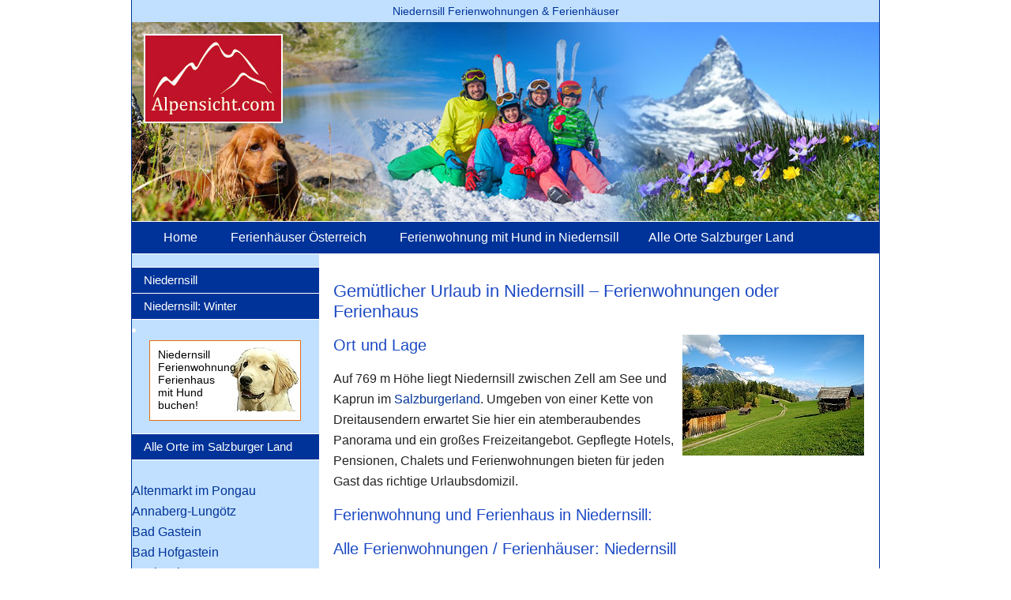

--- FILE ---
content_type: text/html; charset=utf-8
request_url: https://www.alpensicht.com/oesterreich-niedernsill.htm
body_size: 11263
content:

<html><head>
<script src="https://cloud.ccm19.de/app.js?apiKey=131625bd3060b80b7e088fa9cc3e78ffe48b3ec3c39513e6&amp;domain=694275a9840ab9d38a0a88d3" referrerpolicy="origin"></script>
<title>Ferienwohnung oder Ferienhaus in Niedernsill im Salzburgerland mieten - auch mit Hund buchbar</title>
<meta name="description" content="Niedernsill: Günstige Ferienwohnungen, Ferienhäuser, Salzburger Land"/>
<meta name="keywords" content="Niedernsill, Ferienwohnungen, Ferienhäuser, Hotels, Urlaub, Reisen, Ferien, Österreich, Unterkünfte, Wanderungen"><!-- Google Tag Manager -->
<script>(function(w,d,s,l,i){w[l]=w[l]||[];w[l].push({'gtm.start':
new Date().getTime(),event:'gtm.js'});var f=d.getElementsByTagName(s)[0],
j=d.createElement(s),dl=l!='dataLayer'?'&l='+l:'';j.async=true;j.src=
'https://www.googletagmanager.com/gtm.js?id='+i+dl;f.parentNode.insertBefore(j,f);
})(window,document,'script','dataLayer','GTM-PPDB5HT8');</script>
<!-- End Google Tag Manager -->

<meta name="ROBOTS" content="INDEX"/>
<meta name="ROBOTS" content="FOLLOW"/>
<meta content="de" http-equiv="Content-Language" >
<meta http-equiv="Content-Language" content="DE">
<meta http-equiv="Content-Type" content="text/html; charset=utf-8" >
<meta name="viewport" content="width=device-width; initial-scale=1.0; maximum-scale=1.0; user-scalable=0;" >
<meta name="viewport" content="width=device-width, initial-scale=1.0, user-scalable=no, minimum-scale=0, maximum-scale=10">
<link rel= "stylesheet"  type="text/css"   href="../Stylesheets/alte_Seiten_stylesheet.css">
<link rel= "stylesheet"  type="text/css"   href="../Stylesheets/Cookie.css">



<link rel="canonical" href="https://www.alpensicht.com/oesterreich-niedernsill.htm" />

<meta property="og:title" content="Niedernsill: Ferienhäuser und Ferienwohnungen - Urlaub in Österreich" />
<meta property="og:description" content="Finden Sie hier  Ferienwohnungen, Ferienhäuser in Niedernsill, Salzburger Land" /><script src="js/1.7.2.jquery.min.js"></script>
<script src="js/script.js"></script>
<script src="js/ausklappmenue.js"></script>
<script>
    $(window).scroll(function(){
        if ($(this).scrollTop() > 450) {
            $('.scrollicon').fadeIn();
        } else {
            $('.scrollicon').fadeOut();
        }
    });
 
    $('.scrollicon').click(function(){
        $("html, body").animate({ scrollTop: 0 }, 1500);
        return false;
    });
</script>



</head>
<body>

<!-- Google Tag Manager (noscript) -->
<noscript><iframe src="https://www.googletagmanager.com/ns.html?id=GTM-PPDB5HT8"
height="0" width="0" style="display:none;visibility:hidden"></iframe></noscript>
<!-- End Google Tag Manager (noscript) -->

   <!-- nach oben -->
    <a href="#" title="zum Seitenanfang"><div class="scrollicon"></div></a>
<div id="mobileMenu">
    <ul>
      <li><a href="../">Home</a></li>
     </ul>
     </div>
              <div class="toggleMobile">
                <span class="menu1"></span>
                <span class="menu2"></span>
                <span class="menu3"></span>
			</div>
<div id="wrapper-content">
<div id="headline">
		<center>
Niedernsill Ferienwohnungen &amp; Ferienh&auml;user			
</center></div>
<div id="header">
    <map id="link" name="link">
        <area alt="Ferienwohnungen und Ferienh&auml;user" title="Ferienwohnungen und Ferienh&auml;user" coords="47, 23, 223, 137" href="./" shape="rect" />
    </map>
    
    
    
<img class="header-bild" alt=Ferienhaus&nbsp;oder&nbsp;Ferienwohnung&nbsp;im&nbsp;Salzburger&nbsp;Land title=Ferienhaus&nbsp;oder&nbsp;Ferienwohnung&nbsp;im&nbsp;Salzburger&nbsp;Land src="images/Alpenblick.jpg" usemap="#link" >
		
	</div>
<div id="header-mobil">
	<img class="header-bild" alt="Alpensicht Logo" src="images/Alpenblick-2.jpg"/></div>
<div id="navigation">
    <ul>
      <li><a alt="Ferienwohnungen und Ferienh&auml;user" title="Ferienwohnungen und Ferienh&auml;user" href="../">Home</a></li>
       <li><a alt="Ferienwohnungen und Ferienh&auml;user in Österreich" title="Ferienwohnungen und Ferienh&auml;user in Österreich"href="../oesterreich.htm">Ferienhäuser Österreich</a></li>
<li><a alt="Ferienwohnungen und Ferienh&auml;user mit Hund in &Ouml;sterreich" title="Ferienwohnungen und Ferienh&auml;user mit Hund in &Ouml;sterreich" href="../oesterreich-niedernsill-fewo-mit-Hund.htm">Ferienwohnung mit Hund in Niedernsill</a></li><li><a href="../Unterkunft/Ferienorte_Salzburgerland.htm">Alle Orte Salzburger Land</a></li>    </ul>
	 </div>
<div class="ausklappmenue">
<ul><li><a href="https://www.alpensicht.com/Unterkunft/Ferienorte_Salzburgerland.htm" style="color: white"><b>Alle Orte im Salzburger Land</b></a></li><li><a href="https://www.alpensicht.com/Oesterreich_Appartments_mit_Hund/oesterreich-salzburgerland-mit-hund.htm" style="color: white"><b>Alle Ferienwohnungen mit Hund im Salzburger Land</b></a></li></ul></div>
<div id="sidebar-mobile-menue">
<ul><li><a href="../oesterreich-niedernsill.htm">Niedernsill</li><li><a alt="Ferienhaus / Ferienwohnung Niedernsill im Winter" title="Ferienhaus / Ferienwohnung Niedernsill im Winter" href="../oesterreich-niedernsill_winter.htm">Niedernsill: Winter</a></li></ul><li><div class="hundebanner"><a href="../oesterreich-niedernsill-fewo-mit-Hund.htm">Niedernsill<br>Ferienwohnung / Ferienhaus<br />
     		mit Hund<br />
     		buchen!</a></div></li><ul><li><a href="../Unterkunft/Ferienorte_Salzburgerland.htm">Alle Orte im Salzburger Land</a></li></ul>

<br/br/br/br/br/br/br/br/br/br/br/br/br/br/br/br/br/br/br/br/br/br/br/br/br/br/br/br/br/br/br/br/br/></ul>	
</div>
    <div id="sidebar">
<ul><li><a href="../oesterreich-niedernsill.htm">Niedernsill</li><li><a alt="Ferienhaus / Ferienwohnung Niedernsill im Winter" title="Ferienhaus / Ferienwohnung Niedernsill im Winter" href="../oesterreich-niedernsill_winter.htm">Niedernsill: Winter</a></li></ul><li><div class="hundebanner"><a href="../oesterreich-niedernsill-fewo-mit-Hund.htm">Niedernsill<br>Ferienwohnung / Ferienhaus<br />
     		mit Hund<br />
     		buchen!</a></div></li><ul><li><a href="../Unterkunft/Ferienorte_Salzburgerland.htm">Alle Orte im Salzburger Land</a></li></ul>

<br/br/br/br/br/br/br/br/br/br/br/br/br/br/br/br/br/br/br/br/br/br/br/br/br/br/br/br/br/br/br/br/br/></ul><a  alt="Ferienhaus / Ferienwohnung Altenmarkt im Pongau" title="Ferienhaus / Ferienwohnung Altenmarkt im Pongau" class="tablink" href="../../oesterreich-altenmarkt_im_pongau.htm">Altenmarkt im Pongau</a><br><a  alt="Ferienhaus / Ferienwohnung Annaberg-Lungötz" title="Ferienhaus / Ferienwohnung Annaberg-Lungötz" class="tablink" href="../../oesterreich-annaberg-lungoetz_im_lammertal.htm">Annaberg-Lungötz</a><br><a  alt="Ferienhaus / Ferienwohnung Bad Gastein" title="Ferienhaus / Ferienwohnung Bad Gastein" class="tablink" href="../../oesterreich-bad-gastein.htm">Bad Gastein</a><br><a  alt="Ferienhaus / Ferienwohnung Bad Hofgastein" title="Ferienhaus / Ferienwohnung Bad Hofgastein" class="tablink" href="../../oesterreich-bad-hofgastein.htm">Bad Hofgastein</a><br><a  alt="Ferienhaus / Ferienwohnung Böckstein" title="Ferienhaus / Ferienwohnung Böckstein" class="tablink" href="../../oesterreich-boekstein.htm">Böckstein</a><br><a  alt="Ferienhaus / Ferienwohnung Bischofshofen" title="Ferienhaus / Ferienwohnung Bischofshofen" class="tablink" href="../../oesterreich-bischofshofen.htm">Bischofshofen</a><br><a  alt="Ferienhaus / Ferienwohnung Bramberg am Wildkogel" title="Ferienhaus / Ferienwohnung Bramberg am Wildkogel" class="tablink" href="../../oesterreich-bramberg_am_wildkogel.htm">Bramberg am Wildkogel</a><br><a  alt="Ferienhaus / Ferienwohnung Bruck an der Großglocknerstraße" title="Ferienhaus / Ferienwohnung Bruck an der Großglocknerstraße" class="tablink" href="../../oesterreich-bruck.htm">Bruck an der Großglocknerstraße</a><br><a  alt="Ferienhaus / Ferienwohnung Dienten am Hochkönig" title="Ferienhaus / Ferienwohnung Dienten am Hochkönig" class="tablink" href="../../oesterreich-dienten_am_hochkoenig.htm">Dienten am Hochkönig</a><br><a  alt="Ferienhaus / Ferienwohnung Dorfgastein" title="Ferienhaus / Ferienwohnung Dorfgastein" class="tablink" href="../../oesterreich-dorfgastein.htm">Dorfgastein</a><br><a  alt="Ferienhaus / Ferienwohnung Eben" title="Ferienhaus / Ferienwohnung Eben" class="tablink" href="../../oesterreich-eben.htm">Eben</a><br><a  alt="Ferienhaus / Ferienwohnung Embach" title="Ferienhaus / Ferienwohnung Embach" class="tablink" href="../../oesterreich-embach.htm">Embach</a><br><a  alt="Ferienhaus / Ferienwohnung Faistenau" title="Ferienhaus / Ferienwohnung Faistenau" class="tablink" href="../../oesterreich-faistenau.htm">Faistenau</a><br><a  alt="Ferienhaus / Ferienwohnung Fürth" title="Ferienhaus / Ferienwohnung Fürth" class="tablink" href="../../oesterreich-fuerth.htm">Fürth</a><br><a  alt="Ferienhaus / Ferienwohnung Filzmoos" title="Ferienhaus / Ferienwohnung Filzmoos" class="tablink" href="../../oesterreich-filzmoos.htm">Filzmoos</a><br><a  alt="Ferienhaus / Ferienwohnung Flachau" title="Ferienhaus / Ferienwohnung Flachau" class="tablink" href="../../oesterreich-flachau.htm">Flachau</a><br><a  alt="Ferienhaus / Ferienwohnung Forstau" title="Ferienhaus / Ferienwohnung Forstau" class="tablink" href="../../oesterreich-forstau.htm">Forstau</a><br><a  alt="Ferienhaus / Ferienwohnung Fusch an der Großglocknerstraße" title="Ferienhaus / Ferienwohnung Fusch an der Großglocknerstraße" class="tablink" href="../../oesterreich-fusch_an_der_grossglocknerstrasse.htm">Fusch an der Großglocknerstraße</a><br><a  alt="Ferienhaus / Ferienwohnung Fuschl am See" title="Ferienhaus / Ferienwohnung Fuschl am See" class="tablink" href="../../oesterreich-fuschl.htm">Fuschl am See</a><br><a  alt="Ferienhaus / Ferienwohnung Fuschlsee" title="Ferienhaus / Ferienwohnung Fuschlsee" class="tablink" href="../../oesterreich-fuschlsee.htm">Fuschlsee</a><br><a  alt="Ferienhaus / Ferienwohnung Gaissau" title="Ferienhaus / Ferienwohnung Gaissau" class="tablink" href="../../oesterreich-gaissau.htm">Gaissau</a><br><a  alt="Ferienhaus / Ferienwohnung Gasteinertal" title="Ferienhaus / Ferienwohnung Gasteinertal" class="tablink" href="../../oesterreich-gasteinertal.htm">Gasteinertal</a><br><a  alt="Ferienhaus / Ferienwohnung Goldegg" title="Ferienhaus / Ferienwohnung Goldegg" class="tablink" href="../../oesterreich-goldegg.htm">Goldegg</a><br><a  alt="Ferienhaus / Ferienwohnung Großarl" title="Ferienhaus / Ferienwohnung Großarl" class="tablink" href="../../oesterreich-grossarl.htm">Großarl</a><br><a  alt="Ferienhaus / Ferienwohnung Großarltal" title="Ferienhaus / Ferienwohnung Großarltal" class="tablink" href="../../oesterreich-grossarltal.htm">Großarltal</a><br><a  alt="Ferienhaus / Ferienwohnung Hüttau" title="Ferienhaus / Ferienwohnung Hüttau" class="tablink" href="../../oesterreich-huettau.htm">Hüttau</a><br><a  alt="Ferienhaus / Ferienwohnung Hüttschlag" title="Ferienhaus / Ferienwohnung Hüttschlag" class="tablink" href="../../oesterreich-huettschlag.htm">Hüttschlag</a><br><a  alt="Ferienhaus / Ferienwohnung Hochkönig" title="Ferienhaus / Ferienwohnung Hochkönig" class="tablink" href="../../oesterreich-hochkoenig.htm">Hochkönig</a><br><a  alt="Ferienhaus / Ferienwohnung Hochkrimml" title="Ferienhaus / Ferienwohnung Hochkrimml" class="tablink" href="../../oesterreich-hochkrimml.htm">Hochkrimml</a><br><a  alt="Ferienhaus / Ferienwohnung Hollersbach im Pinzgau" title="Ferienhaus / Ferienwohnung Hollersbach im Pinzgau" class="tablink" href="../../oesterreich-hollersbach.htm">Hollersbach im Pinzgau</a><br><a  alt="Ferienhaus / Ferienwohnung Kaprun" title="Ferienhaus / Ferienwohnung Kaprun" class="tablink" href="../../oesterreich-kaprun.htm">Kaprun</a><br><a  alt="Ferienhaus / Ferienwohnung Königsleiten" title="Ferienhaus / Ferienwohnung Königsleiten" class="tablink" href="../../oesterreich-koenigsleiten.htm">Königsleiten</a><br><a  alt="Ferienhaus / Ferienwohnung Kleinarl" title="Ferienhaus / Ferienwohnung Kleinarl" class="tablink" href="../../oesterreich-kleinarl.htm">Kleinarl</a><br><a  alt="Ferienhaus / Ferienwohnung Krimml" title="Ferienhaus / Ferienwohnung Krimml" class="tablink" href="../../oesterreich-krimml.htm">Krimml</a><br><a  alt="Ferienhaus / Ferienwohnung Krispl" title="Ferienhaus / Ferienwohnung Krispl" class="tablink" href="../../oesterreich-krispl.htm">Krispl</a><br><a  alt="Ferienhaus / Ferienwohnung Lend" title="Ferienhaus / Ferienwohnung Lend" class="tablink" href="../../oesterreich-lend.htm">Lend</a><br><a  alt="Ferienhaus / Ferienwohnung Leogang" title="Ferienhaus / Ferienwohnung Leogang" class="tablink" href="../../oesterreich-leogang.htm">Leogang</a><br><a  alt="Ferienhaus / Ferienwohnung Lofer" title="Ferienhaus / Ferienwohnung Lofer" class="tablink" href="../../oesterreich-lofer.htm">Lofer</a><br><a  alt="Ferienhaus / Ferienwohnung Maishofen" title="Ferienhaus / Ferienwohnung Maishofen" class="tablink" href="../../oesterreich-maishofen.htm">Maishofen</a><br><a  alt="Ferienhaus / Ferienwohnung Maria Alm am Steinernen Meer" title="Ferienhaus / Ferienwohnung Maria Alm am Steinernen Meer" class="tablink" href="../../oesterreich-maria-alm.htm">Maria Alm am Steinernen Meer</a><br><a  alt="Ferienhaus / Ferienwohnung Mariapfarr" title="Ferienhaus / Ferienwohnung Mariapfarr" class="tablink" href="../../oesterreich-mariapfarr.htm">Mariapfarr</a><br><a  alt="Ferienhaus / Ferienwohnung Mattsee" title="Ferienhaus / Ferienwohnung Mattsee" class="tablink" href="../../oesterreich-mattsee.htm">Mattsee</a><br><a  alt="Ferienhaus / Ferienwohnung Mauterndorf" title="Ferienhaus / Ferienwohnung Mauterndorf" class="tablink" href="../../oesterreich-mauterndorf.htm">Mauterndorf</a><br><a  alt="Ferienhaus / Ferienwohnung Mühlbach am Hochkoenig" title="Ferienhaus / Ferienwohnung Mühlbach am Hochkoenig" class="tablink" href="../../oesterreich-muehlbach-hochkoenig.htm">Mühlbach am Hochkoenig</a><br><a  alt="Ferienhaus / Ferienwohnung Mittersill" title="Ferienhaus / Ferienwohnung Mittersill" class="tablink" href="../../oesterreich-mittersill.htm">Mittersill</a><br><a  alt="Ferienhaus / Ferienwohnung Nationalpark Hohe Tauern" title="Ferienhaus / Ferienwohnung Nationalpark Hohe Tauern" class="tablink" href="../../oesterreich-nationalpark_hohe_tauern.htm">Nationalpark Hohe Tauern</a><br><a  alt="Ferienhaus / Ferienwohnung Neukirchen am Großvenediger" title="Ferienhaus / Ferienwohnung Neukirchen am Großvenediger" class="tablink" href="../../oesterreich-neukirchen_am_grossvenediger.htm">Neukirchen am Großvenediger</a><br><a  alt="Ferienhaus / Ferienwohnung Niedernfritz" title="Ferienhaus / Ferienwohnung Niedernfritz" class="tablink" href="../../oesterreich-niedernfritz.htm">Niedernfritz</a><br><a  alt="Ferienhaus / Ferienwohnung Niedernsill" title="Ferienhaus / Ferienwohnung Niedernsill" class="tablink" href="../../oesterreich-niedernsill.htm">Niedernsill</a><br><a  alt="Ferienhaus / Ferienwohnung Niedernsill" title="Ferienhaus / Ferienwohnung Niedernsill" class="tablink" href="../../oesterreich-niedernsill.htm">Niedernsill</a><br><a  alt="Ferienhaus / Ferienwohnung Obertauern" title="Ferienhaus / Ferienwohnung Obertauern" class="tablink" href="../../oesterreich-obertauern.htm">Obertauern</a><br><a  alt="Ferienhaus / Ferienwohnung Piesendorf" title="Ferienhaus / Ferienwohnung Piesendorf" class="tablink" href="../../oesterreich-piesendorf.htm">Piesendorf</a><br><a  alt="Ferienhaus / Ferienwohnung Radstadt" title="Ferienhaus / Ferienwohnung Radstadt" class="tablink" href="../../oesterreich-radstadt.htm">Radstadt</a><br><a  alt="Ferienhaus / Ferienwohnung Rauris" title="Ferienhaus / Ferienwohnung Rauris" class="tablink" href="../../oesterreich-rauris.htm">Rauris</a><br><a  alt="Ferienhaus / Ferienwohnung Rußbach am Paß Gschütt" title="Ferienhaus / Ferienwohnung Rußbach am Paß Gschütt" class="tablink" href="../../oesterreich-russbach_am_pass_gschuett.htm">Rußbach am Paß Gschütt</a><br><a  alt="Ferienhaus / Ferienwohnung Saalbach-Hinterglemm" title="Ferienhaus / Ferienwohnung Saalbach-Hinterglemm" class="tablink" href="../../oesterreich-saalbach.htm">Saalbach-Hinterglemm</a><br><a  alt="Ferienhaus / Ferienwohnung Saalfelden am Steinernen Meer" title="Ferienhaus / Ferienwohnung Saalfelden am Steinernen Meer" class="tablink" href="../../oesterreich-saalfelden.htm">Saalfelden am Steinernen Meer</a><br><a  alt="Ferienhaus / Ferienwohnung Salzburg" title="Ferienhaus / Ferienwohnung Salzburg" class="tablink" href="../../oesterreich-salzburg.htm">Salzburg</a><br><a  alt="Ferienhaus / Ferienwohnung Sankt Gilgen" title="Ferienhaus / Ferienwohnung Sankt Gilgen" class="tablink" href="../../oesterreich-st-gilgen.htm">Sankt Gilgen</a><br><a  alt="Ferienhaus / Ferienwohnung Sankt Koloman" title="Ferienhaus / Ferienwohnung Sankt Koloman" class="tablink" href="../../oesterreich-st__koloman.htm">Sankt Koloman</a><br><a  alt="Ferienhaus / Ferienwohnung Sankt Margarethen im Lungau" title="Ferienhaus / Ferienwohnung Sankt Margarethen im Lungau" class="tablink" href="../../oesterreich-sankt_margarethen_im_lungau.htm">Sankt Margarethen im Lungau</a><br><a  alt="Ferienhaus / Ferienwohnung Sankt Martin am Tennengebirge" title="Ferienhaus / Ferienwohnung Sankt Martin am Tennengebirge" class="tablink" href="../../oesterreich-sankt_martin_am_tennengebirge.htm">Sankt Martin am Tennengebirge</a><br><a  alt="Ferienhaus / Ferienwohnung Sankt Martin bei Lofer" title="Ferienhaus / Ferienwohnung Sankt Martin bei Lofer" class="tablink" href="../../oesterreich-sankt_martin_bei_lofer.htm">Sankt Martin bei Lofer</a><br><a  alt="Ferienhaus / Ferienwohnung Sankt Michael im Lungau" title="Ferienhaus / Ferienwohnung Sankt Michael im Lungau" class="tablink" href="../../oesterreich-sankt_michael_im_lungau.htm">Sankt Michael im Lungau</a><br><a  alt="Ferienhaus / Ferienwohnung Sankt Veit im Pongau" title="Ferienhaus / Ferienwohnung Sankt Veit im Pongau" class="tablink" href="../../oesterreich-sankt_veit_im_pongau.htm">Sankt Veit im Pongau</a><br><a  alt="Ferienhaus / Ferienwohnung Schüttdorf" title="Ferienhaus / Ferienwohnung Schüttdorf" class="tablink" href="../../oesterreich-schuettdorf.htm">Schüttdorf</a><br><a  alt="Ferienhaus / Ferienwohnung Seeham" title="Ferienhaus / Ferienwohnung Seeham" class="tablink" href="../../oesterreich-seeham.htm">Seeham</a><br><a  alt="Ferienhaus / Ferienwohnung Strobl" title="Ferienhaus / Ferienwohnung Strobl" class="tablink" href="../../oesterreich-strobl.htm">Strobl</a><br><a  alt="Ferienhaus / Ferienwohnung Stuhlfelden" title="Ferienhaus / Ferienwohnung Stuhlfelden" class="tablink" href="../../oesterreich-stuhlfelden.htm">Stuhlfelden</a><br><a  alt="Ferienhaus / Ferienwohnung Taxenbach" title="Ferienhaus / Ferienwohnung Taxenbach" class="tablink" href="../../oesterreich-taxenbach.htm">Taxenbach</a><br><a  alt="Ferienhaus / Ferienwohnung Thomatal" title="Ferienhaus / Ferienwohnung Thomatal" class="tablink" href="../../oesterreich-thomatal.htm">Thomatal</a><br><a  alt="Ferienhaus / Ferienwohnung Thumersbach" title="Ferienhaus / Ferienwohnung Thumersbach" class="tablink" href="../../oesterreich-thumersbach.htm">Thumersbach</a><br><a  alt="Ferienhaus / Ferienwohnung Unken" title="Ferienhaus / Ferienwohnung Unken" class="tablink" href="../../oesterreich-unken.htm">Unken</a><br><a  alt="Ferienhaus / Ferienwohnung Untertauern" title="Ferienhaus / Ferienwohnung Untertauern" class="tablink" href="../../oesterreich-untertauern.htm">Untertauern</a><br><a  alt="Ferienhaus / Ferienwohnung Uttendorf" title="Ferienhaus / Ferienwohnung Uttendorf" class="tablink" href="../../oesterreich-uttendorf.htm">Uttendorf</a><br><a  alt="Ferienhaus / Ferienwohnung Viehhofen" title="Ferienhaus / Ferienwohnung Viehhofen" class="tablink" href="../../oesterreich-viehofen.htm">Viehhofen</a><br><a  alt="Ferienhaus / Ferienwohnung Wagrain" title="Ferienhaus / Ferienwohnung Wagrain" class="tablink" href="../../oesterreich-wagrain.htm">Wagrain</a><br><a  alt="Ferienhaus / Ferienwohnung Walchen" title="Ferienhaus / Ferienwohnung Walchen" class="tablink" href="../../oesterreich-walchen.htm">Walchen</a><br><a  alt="Ferienhaus / Ferienwohnung Wald im Pinzgau" title="Ferienhaus / Ferienwohnung Wald im Pinzgau" class="tablink" href="../../oesterreich-wald_im_pinzgau.htm">Wald im Pinzgau</a><br><a  alt="Ferienhaus / Ferienwohnung Wallersee" title="Ferienhaus / Ferienwohnung Wallersee" class="tablink" href="../../oesterreich-wallersee.htm">Wallersee</a><br><a  alt="Ferienhaus / Ferienwohnung Werfen" title="Ferienhaus / Ferienwohnung Werfen" class="tablink" href="../../oesterreich-werfen.htm">Werfen</a><br><a  alt="Ferienhaus / Ferienwohnung Werfenweng" title="Ferienhaus / Ferienwohnung Werfenweng" class="tablink" href="../../oesterreich-werfenweng.htm">Werfenweng</a><br><a  alt="Ferienhaus / Ferienwohnung Wolfgangsee" title="Ferienhaus / Ferienwohnung Wolfgangsee" class="tablink" href="../../oesterreich-wolfgangsee.htm">Wolfgangsee</a><br><a  alt="Ferienhaus / Ferienwohnung Zederhaus" title="Ferienhaus / Ferienwohnung Zederhaus" class="tablink" href="../../oesterreich-zederhaus.htm">Zederhaus</a><br><a  alt="Ferienhaus / Ferienwohnung Zell am See" title="Ferienhaus / Ferienwohnung Zell am See" class="tablink" href="../../oesterreich-zell.htm">Zell am See</a><br><a  alt="Ferienhaus / Ferienwohnung Zeller See" title="Ferienhaus / Ferienwohnung Zeller See" class="tablink" href="../../oesterreich-zellersee.htm">Zeller See</a><br>		
	 </div>
<div id="content">
<!-------------- Start Content --->
<H1>Gemütlicher Urlaub in Niedernsill – Ferienwohnungen oder Ferienhaus</H1><p>
	<img align="right" border="0" height="153" id="bild_links" src="../images/Alpen_fotolia_774680.jpg" width="230" /></p>
<h2>
	Ort und Lage</h2>
<p>
	Auf 769 m H&ouml;he liegt Niedernsill zwischen Zell am See und Kaprun im <a href="oesterreich-salzburgerland.htm"> Salzburgerland</a>. Umgeben von einer Kette von Dreitausendern erwartet Sie hier ein atemberaubendes Panorama und ein gro&szlig;es Freizeitangebot. Gepflegte Hotels, Pensionen, Chalets und Ferienwohnungen bieten f&uuml;r jeden Gast das richtige Urlaubsdomizil.</p>
<h2>
	Ferienwohnung und Ferienhaus in Niedernsill: <br><h2>Alle Ferienwohnungen / Ferienh&auml;user: Niedernsill</h2>

<meta charset="UTF-8">

<!--  --------------------   Falls Probleme, dann diesen Link wieder aktivieren  ------------------  -->
<!--    <link href="https://cdn.jsdelivr.net/npm/bootstrap@5.3.2/dist/css/bootstrap.min.css" rel="stylesheet">  -->
    

<div class="grid">
    <div class="card">
    <div class="image-wrapper">
                
  

     
        
        
 <a href="https://www.hometogo.de/rental/97039cffda92d587?type%5B0%5D=agriturismo&type%5B1%5D=boat&type%5B2%5D=bungalow&type%5B3%5D=cabin&type%5B4%5D=caravan&type%5B5%5D=castle&type%5B6%5D=chalet&type%5B7%5D=condo&type%5B8%5D=cottage&type%5B9%5D=dedicated_room&type%5B10%5D=duplex&type%5B11%5D=farm&type%5B12%5D=finca&type%5B13%5D=gite&type%5B14%5D=holiday_apartment&type%5B15%5D=holiday_house&type%5B16%5D=lodge&type%5B17%5D=loft&type%5B18%5D=luxury&type%5B19%5D=mobile_home&type%5B20%5D=other_accommodation&type%5B21%5D=penthouse&type%5B22%5D=serviced_apartment&type%5B23%5D=shared_room&type%5B24%5D=studio&type%5B25%5D=tent&type%5B26%5D=unusual&type%5B27%5D=villa&location=5a67d81b055e0&pricetype=totalPrice&duration=7&timestamp=2026-01-24T06%3A07%3A01%2B01%3A00&id=97039cffda92d587%40f%40a&screen=search&priceRate=nonRefund&clickId=PBCQJNR00GBGKPNX&sT=dateless&prodName=JM&prodSource=Search&campaign=api%2Fall%2Fa%2Fschnurr%2F5a67d81b055e0%2F%2Falpensicht%2F97039cffda92d587&partner=schnurr&tag=alpensicht&at=api" target="_blank"><img src="https://cdn.hometogo.net/medium/v1/62b/073/7998618d2598ecbe8af431f3fa.jpg" 
          alt="Ferienhaus in Niedernsill,  f&uuml;r max. 10 Personen" 
          title="Ferienhaus in Niedernsill,  f&uuml;r max. 10 Personen"></a>
        <div class="price-badge">
            ab 145 EUR/Tag
         </div>
    </div>
    <div class="card-content">
    
    
          
<h3><strong>Ferienhaus in Niedernsill, Salzburger Land</strong> </h3>
<!--<h3>Unterkunft-Art: </h3>  -->
            
 <small>Niedernsill, Österreich</small>          

<p>
142 m² Ferienhaus f&uuml;r max. 10 Personen
<br>
Modernes Ferienhaus mit Garten bei Kaprun             
, 4 Schlafzimmer<p>  
                         
        
 
<br><br><span class="price-badge-woche">
            Preis pro Woche: ab 1015 EUR        </span><br>

          
<!--           Preis pro Tag: 145              EUR            </p>         
            <p>Object-ID: 97039cffda92d587</p>		 
-->
            

<a href="https://www.hometogo.de/rental/97039cffda92d587?type%5B0%5D=agriturismo&type%5B1%5D=boat&type%5B2%5D=bungalow&type%5B3%5D=cabin&type%5B4%5D=caravan&type%5B5%5D=castle&type%5B6%5D=chalet&type%5B7%5D=condo&type%5B8%5D=cottage&type%5B9%5D=dedicated_room&type%5B10%5D=duplex&type%5B11%5D=farm&type%5B12%5D=finca&type%5B13%5D=gite&type%5B14%5D=holiday_apartment&type%5B15%5D=holiday_house&type%5B16%5D=lodge&type%5B17%5D=loft&type%5B18%5D=luxury&type%5B19%5D=mobile_home&type%5B20%5D=other_accommodation&type%5B21%5D=penthouse&type%5B22%5D=serviced_apartment&type%5B23%5D=shared_room&type%5B24%5D=studio&type%5B25%5D=tent&type%5B26%5D=unusual&type%5B27%5D=villa&location=5a67d81b055e0&pricetype=totalPrice&duration=7&timestamp=2026-01-24T06%3A07%3A01%2B01%3A00&id=97039cffda92d587%40f%40a&screen=search&priceRate=nonRefund&clickId=PBCQJNR00GBGKPNX&sT=dateless&prodName=JM&prodSource=Search&campaign=api%2Fall%2Fa%2Fschnurr%2F5a67d81b055e0%2F%2Falpensicht%2F97039cffda92d587&partner=schnurr&tag=alpensicht&at=api" target="_blank" class="offer-btn">Zum Angebot</a><p class="small-text">Ein Partner-Angebot von HomeToGo</p>        </div>
     
       </div>         

        <div class="card">
    <div class="image-wrapper">
                
  

     
        
        
 <a href="https://www.hometogo.de/rental/b71796682b781ddc?type%5B0%5D=agriturismo&type%5B1%5D=boat&type%5B2%5D=bungalow&type%5B3%5D=cabin&type%5B4%5D=caravan&type%5B5%5D=castle&type%5B6%5D=chalet&type%5B7%5D=condo&type%5B8%5D=cottage&type%5B9%5D=dedicated_room&type%5B10%5D=duplex&type%5B11%5D=farm&type%5B12%5D=finca&type%5B13%5D=gite&type%5B14%5D=holiday_apartment&type%5B15%5D=holiday_house&type%5B16%5D=lodge&type%5B17%5D=loft&type%5B18%5D=luxury&type%5B19%5D=mobile_home&type%5B20%5D=other_accommodation&type%5B21%5D=penthouse&type%5B22%5D=serviced_apartment&type%5B23%5D=shared_room&type%5B24%5D=studio&type%5B25%5D=tent&type%5B26%5D=unusual&type%5B27%5D=villa&location=5a67d81b055e0&pricetype=totalPrice&duration=7&timestamp=2026-01-24T06%3A07%3A01%2B01%3A00&id=b71796682b781ddc%40f%40a&screen=search&priceRate=nonRefund&clickId=Y1QK4RMZ3Y1J4J68&sT=dateless&prodName=JM&prodSource=Search&campaign=api%2Fall%2Fa%2Fschnurr%2F5a67d81b055e0%2F%2Falpensicht%2Fb71796682b781ddc&partner=schnurr&tag=alpensicht&at=api" target="_blank"><img src="https://cdn.hometogo.net/medium/e_v5/859/f8b/f3711737eaaa6ae7f6e5263ba7.jpg" 
          alt="Ferienwohnung in Gaisbichl, Niedernsill f&uuml;r max. 2 Personen" 
          title="Ferienwohnung in Gaisbichl, Niedernsill f&uuml;r max. 2 Personen"></a>
        <div class="price-badge">
            ab 98 EUR/Tag
         </div>
    </div>
    <div class="card-content">
    
    
          
<h3><strong>Ferienwohnung in Gaisbichl, Salzburger Land</strong> </h3>
<!--<h3>Unterkunft-Art: </h3>  -->
            
 <small>Niedernsill, Österreich</small>          

<p>
70 m² Ferienwohnung f&uuml;r max. 2 Personen
<br>
Schöne Ferienwohnung mit Garten in Niedernsill             
, 1 Schlafzimmer<p>  
                         
        
 
<br><br><span class="price-badge-woche">
            Preis pro Woche: ab 686 EUR        </span><br>

          
<!--           Preis pro Tag: 98              EUR            </p>         
            <p>Object-ID: b71796682b781ddc</p>		 
-->
            

<a href="https://www.hometogo.de/rental/b71796682b781ddc?type%5B0%5D=agriturismo&type%5B1%5D=boat&type%5B2%5D=bungalow&type%5B3%5D=cabin&type%5B4%5D=caravan&type%5B5%5D=castle&type%5B6%5D=chalet&type%5B7%5D=condo&type%5B8%5D=cottage&type%5B9%5D=dedicated_room&type%5B10%5D=duplex&type%5B11%5D=farm&type%5B12%5D=finca&type%5B13%5D=gite&type%5B14%5D=holiday_apartment&type%5B15%5D=holiday_house&type%5B16%5D=lodge&type%5B17%5D=loft&type%5B18%5D=luxury&type%5B19%5D=mobile_home&type%5B20%5D=other_accommodation&type%5B21%5D=penthouse&type%5B22%5D=serviced_apartment&type%5B23%5D=shared_room&type%5B24%5D=studio&type%5B25%5D=tent&type%5B26%5D=unusual&type%5B27%5D=villa&location=5a67d81b055e0&pricetype=totalPrice&duration=7&timestamp=2026-01-24T06%3A07%3A01%2B01%3A00&id=b71796682b781ddc%40f%40a&screen=search&priceRate=nonRefund&clickId=Y1QK4RMZ3Y1J4J68&sT=dateless&prodName=JM&prodSource=Search&campaign=api%2Fall%2Fa%2Fschnurr%2F5a67d81b055e0%2F%2Falpensicht%2Fb71796682b781ddc&partner=schnurr&tag=alpensicht&at=api" target="_blank" class="offer-btn">Zum Angebot</a><p class="small-text">Ein Partner-Angebot von HomeToGo</p>        </div>
     
       </div>         

        <div class="card">
    <div class="image-wrapper">
                
  

     
        
        
 <a href="https://www.hometogo.de/rental/b69941a139ffe52c?type%5B0%5D=agriturismo&type%5B1%5D=boat&type%5B2%5D=bungalow&type%5B3%5D=cabin&type%5B4%5D=caravan&type%5B5%5D=castle&type%5B6%5D=chalet&type%5B7%5D=condo&type%5B8%5D=cottage&type%5B9%5D=dedicated_room&type%5B10%5D=duplex&type%5B11%5D=farm&type%5B12%5D=finca&type%5B13%5D=gite&type%5B14%5D=holiday_apartment&type%5B15%5D=holiday_house&type%5B16%5D=lodge&type%5B17%5D=loft&type%5B18%5D=luxury&type%5B19%5D=mobile_home&type%5B20%5D=other_accommodation&type%5B21%5D=penthouse&type%5B22%5D=serviced_apartment&type%5B23%5D=shared_room&type%5B24%5D=studio&type%5B25%5D=tent&type%5B26%5D=unusual&type%5B27%5D=villa&location=5a67d81b055e0&pricetype=totalPrice&duration=7&timestamp=2026-01-24T06%3A07%3A01%2B01%3A00&id=b69941a139ffe52c%40f%40a&screen=search&priceRate=nonRefund&clickId=S66SB2HP288TJ7DH&sT=dateless&prodName=JM&prodSource=Search&campaign=api%2Fall%2Fa%2Fschnurr%2F5a67d81b055e0%2F%2Falpensicht%2Fb69941a139ffe52c&partner=schnurr&tag=alpensicht&at=api" target="_blank"><img src="https://cdn.hometogo.net/medium/v1/069/d25/df82c00b8136a92cf1abcea7ad.jpg" 
          alt="Ferienhaus in Niedernsill f&uuml;r max. 10 Personen" 
          title="Ferienhaus in Niedernsill f&uuml;r max. 10 Personen"></a>
        <div class="price-badge">
            ab 199 EUR/Tag
         </div>
    </div>
    <div class="card-content">
    
    
          
<h3><strong>Ferienhaus in Niedernsill, Salzburger Land</strong> </h3>
<!--<h3>Unterkunft-Art: </h3>  -->
            
 <small>Niedernsill, Österreich</small>          

<p>
140 m² Ferienhaus f&uuml;r max. 10 Personen
<br>
Luxuriöse Lodge mit Sauna und privater Terrasse             
, 4 Schlafzimmer<p>  
                         
        
  |  &#128073;&nbsp;Sauna |  &#128073;&nbsp;E-Ladestation

<br><br><span class="price-badge-woche">
            Preis pro Woche: ab 1393 EUR        </span><br>

          
<!--           Preis pro Tag: 199              EUR            </p>         
            <p>Object-ID: b69941a139ffe52c</p>		 
-->
            

<a href="https://www.hometogo.de/rental/b69941a139ffe52c?type%5B0%5D=agriturismo&type%5B1%5D=boat&type%5B2%5D=bungalow&type%5B3%5D=cabin&type%5B4%5D=caravan&type%5B5%5D=castle&type%5B6%5D=chalet&type%5B7%5D=condo&type%5B8%5D=cottage&type%5B9%5D=dedicated_room&type%5B10%5D=duplex&type%5B11%5D=farm&type%5B12%5D=finca&type%5B13%5D=gite&type%5B14%5D=holiday_apartment&type%5B15%5D=holiday_house&type%5B16%5D=lodge&type%5B17%5D=loft&type%5B18%5D=luxury&type%5B19%5D=mobile_home&type%5B20%5D=other_accommodation&type%5B21%5D=penthouse&type%5B22%5D=serviced_apartment&type%5B23%5D=shared_room&type%5B24%5D=studio&type%5B25%5D=tent&type%5B26%5D=unusual&type%5B27%5D=villa&location=5a67d81b055e0&pricetype=totalPrice&duration=7&timestamp=2026-01-24T06%3A07%3A01%2B01%3A00&id=b69941a139ffe52c%40f%40a&screen=search&priceRate=nonRefund&clickId=S66SB2HP288TJ7DH&sT=dateless&prodName=JM&prodSource=Search&campaign=api%2Fall%2Fa%2Fschnurr%2F5a67d81b055e0%2F%2Falpensicht%2Fb69941a139ffe52c&partner=schnurr&tag=alpensicht&at=api" target="_blank" class="offer-btn">Zum Angebot</a><p class="small-text">Ein Partner-Angebot von HomeToGo</p>        </div>
     
       </div>         

        <div class="card">
    <div class="image-wrapper">
                
  

     
        
        
 <a href="https://www.hometogo.de/rental/76e17ed11d8154f6?type%5B0%5D=agriturismo&type%5B1%5D=boat&type%5B2%5D=bungalow&type%5B3%5D=cabin&type%5B4%5D=caravan&type%5B5%5D=castle&type%5B6%5D=chalet&type%5B7%5D=condo&type%5B8%5D=cottage&type%5B9%5D=dedicated_room&type%5B10%5D=duplex&type%5B11%5D=farm&type%5B12%5D=finca&type%5B13%5D=gite&type%5B14%5D=holiday_apartment&type%5B15%5D=holiday_house&type%5B16%5D=lodge&type%5B17%5D=loft&type%5B18%5D=luxury&type%5B19%5D=mobile_home&type%5B20%5D=other_accommodation&type%5B21%5D=penthouse&type%5B22%5D=serviced_apartment&type%5B23%5D=shared_room&type%5B24%5D=studio&type%5B25%5D=tent&type%5B26%5D=unusual&type%5B27%5D=villa&location=5a67d81b055e0&pricetype=totalPrice&duration=7&timestamp=2026-01-24T06%3A07%3A01%2B01%3A00&id=76e17ed11d8154f6%40f%40a&screen=search&priceRate=nonRefund&clickId=1HDGMT6P319X6HDK&sT=dateless&prodName=JM&prodSource=Search&campaign=api%2Fall%2Fa%2Fschnurr%2F5a67d81b055e0%2F%2Falpensicht%2F76e17ed11d8154f6&partner=schnurr&tag=alpensicht&at=api" target="_blank"><img src="https://cdn.hometogo.net/medium/v1/0bc/2f5/bd6bcfc31424a57aa4d377557e.jpg" 
          alt="Ferienwohnung in Niedernsill f&uuml;r max. 6 Personen" 
          title="Ferienwohnung in Niedernsill f&uuml;r max. 6 Personen"></a>
        <div class="price-badge">
            ab 131 EUR/Tag
         </div>
    </div>
    <div class="card-content">
    
    
          
<h3><strong>Ferienwohnung in Niedernsill, Salzburger Land</strong> </h3>
<!--<h3>Unterkunft-Art: </h3>  -->
            
 <small>Niedernsill, Österreich</small>          

<p>
116 m² Ferienwohnung f&uuml;r max. 6 Personen
<br>
Apartment mit großem Wohnzimmer und Terrasse             
, 2 Schlafzimmer<p>  
                         
        
 
<br><br><span class="price-badge-woche">
            Preis pro Woche: ab 917 EUR        </span><br>

          
<!--           Preis pro Tag: 131              EUR            </p>         
            <p>Object-ID: 76e17ed11d8154f6</p>		 
-->
            

<a href="https://www.hometogo.de/rental/76e17ed11d8154f6?type%5B0%5D=agriturismo&type%5B1%5D=boat&type%5B2%5D=bungalow&type%5B3%5D=cabin&type%5B4%5D=caravan&type%5B5%5D=castle&type%5B6%5D=chalet&type%5B7%5D=condo&type%5B8%5D=cottage&type%5B9%5D=dedicated_room&type%5B10%5D=duplex&type%5B11%5D=farm&type%5B12%5D=finca&type%5B13%5D=gite&type%5B14%5D=holiday_apartment&type%5B15%5D=holiday_house&type%5B16%5D=lodge&type%5B17%5D=loft&type%5B18%5D=luxury&type%5B19%5D=mobile_home&type%5B20%5D=other_accommodation&type%5B21%5D=penthouse&type%5B22%5D=serviced_apartment&type%5B23%5D=shared_room&type%5B24%5D=studio&type%5B25%5D=tent&type%5B26%5D=unusual&type%5B27%5D=villa&location=5a67d81b055e0&pricetype=totalPrice&duration=7&timestamp=2026-01-24T06%3A07%3A01%2B01%3A00&id=76e17ed11d8154f6%40f%40a&screen=search&priceRate=nonRefund&clickId=1HDGMT6P319X6HDK&sT=dateless&prodName=JM&prodSource=Search&campaign=api%2Fall%2Fa%2Fschnurr%2F5a67d81b055e0%2F%2Falpensicht%2F76e17ed11d8154f6&partner=schnurr&tag=alpensicht&at=api" target="_blank" class="offer-btn">Zum Angebot</a><p class="small-text">Ein Partner-Angebot von HomeToGo</p>        </div>
     
       </div>         

        <div class="card">
    <div class="image-wrapper">
                
  

     
        
        
 <a href="https://www.hometogo.de/rental/654778d3e8f5efb3?type%5B0%5D=agriturismo&type%5B1%5D=boat&type%5B2%5D=bungalow&type%5B3%5D=cabin&type%5B4%5D=caravan&type%5B5%5D=castle&type%5B6%5D=chalet&type%5B7%5D=condo&type%5B8%5D=cottage&type%5B9%5D=dedicated_room&type%5B10%5D=duplex&type%5B11%5D=farm&type%5B12%5D=finca&type%5B13%5D=gite&type%5B14%5D=holiday_apartment&type%5B15%5D=holiday_house&type%5B16%5D=lodge&type%5B17%5D=loft&type%5B18%5D=luxury&type%5B19%5D=mobile_home&type%5B20%5D=other_accommodation&type%5B21%5D=penthouse&type%5B22%5D=serviced_apartment&type%5B23%5D=shared_room&type%5B24%5D=studio&type%5B25%5D=tent&type%5B26%5D=unusual&type%5B27%5D=villa&location=5a67d81b055e0&pricetype=totalPrice&duration=7&timestamp=2026-01-24T06%3A07%3A01%2B01%3A00&id=654778d3e8f5efb3%40f%40a&screen=search&priceRate=nonRefund&clickId=WH587ZDJ8520825D&sT=dateless&prodName=JM&prodSource=Search&campaign=api%2Fall%2Fa%2Fschnurr%2F5a67d81b055e0%2F%2Falpensicht%2F654778d3e8f5efb3&partner=schnurr&tag=alpensicht&at=api" target="_blank"><img src="https://cdn.hometogo.net/medium/v1/d7c/dc4/6bad3f16ba7978af63ed2a895a.jpg" 
          alt="Ferienhaus in Niedernsill f&uuml;r max. 8 Personen" 
          title="Ferienhaus in Niedernsill f&uuml;r max. 8 Personen"></a>
        <div class="price-badge">
            ab 199 EUR/Tag
         </div>
    </div>
    <div class="card-content">
    
    
          
<h3><strong>Ferienhaus in Niedernsill, Salzburger Land</strong> </h3>
<!--<h3>Unterkunft-Art: </h3>  -->
            
 <small>Niedernsill, Österreich</small>          

<p>
140 m² Ferienhaus f&uuml;r max. 8 Personen
<br>
Sehr luxuriöse Lodge mit Weinkühler und Kamin             
, 4 Schlafzimmer<p>  
                         
        
  |  &#128073;&nbsp;Sauna |  &#128073;&nbsp;E-Ladestation
<p style="color: black; font-weight: bold;">&#128054;&nbsp;Hunde&nbsp;willkommen!</p></h3>
<br><br><span class="price-badge-woche">
            Preis pro Woche: ab 1393 EUR        </span><br>

          
<!--           Preis pro Tag: 199              EUR            </p>         
            <p>Object-ID: 654778d3e8f5efb3</p>		 
-->
            

<a href="https://www.hometogo.de/rental/654778d3e8f5efb3?type%5B0%5D=agriturismo&type%5B1%5D=boat&type%5B2%5D=bungalow&type%5B3%5D=cabin&type%5B4%5D=caravan&type%5B5%5D=castle&type%5B6%5D=chalet&type%5B7%5D=condo&type%5B8%5D=cottage&type%5B9%5D=dedicated_room&type%5B10%5D=duplex&type%5B11%5D=farm&type%5B12%5D=finca&type%5B13%5D=gite&type%5B14%5D=holiday_apartment&type%5B15%5D=holiday_house&type%5B16%5D=lodge&type%5B17%5D=loft&type%5B18%5D=luxury&type%5B19%5D=mobile_home&type%5B20%5D=other_accommodation&type%5B21%5D=penthouse&type%5B22%5D=serviced_apartment&type%5B23%5D=shared_room&type%5B24%5D=studio&type%5B25%5D=tent&type%5B26%5D=unusual&type%5B27%5D=villa&location=5a67d81b055e0&pricetype=totalPrice&duration=7&timestamp=2026-01-24T06%3A07%3A01%2B01%3A00&id=654778d3e8f5efb3%40f%40a&screen=search&priceRate=nonRefund&clickId=WH587ZDJ8520825D&sT=dateless&prodName=JM&prodSource=Search&campaign=api%2Fall%2Fa%2Fschnurr%2F5a67d81b055e0%2F%2Falpensicht%2F654778d3e8f5efb3&partner=schnurr&tag=alpensicht&at=api" target="_blank" class="offer-btn">Zum Angebot</a><p class="small-text">Ein Partner-Angebot von HomeToGo</p>        </div>
     
       </div>         

        <div class="card">
    <div class="image-wrapper">
                
  

     
        
        
 <a href="https://www.hometogo.de/rental/ed34d85e278672b277513d2d5e479022?type%5B0%5D=agriturismo&type%5B1%5D=boat&type%5B2%5D=bungalow&type%5B3%5D=cabin&type%5B4%5D=caravan&type%5B5%5D=castle&type%5B6%5D=chalet&type%5B7%5D=condo&type%5B8%5D=cottage&type%5B9%5D=dedicated_room&type%5B10%5D=duplex&type%5B11%5D=farm&type%5B12%5D=finca&type%5B13%5D=gite&type%5B14%5D=holiday_apartment&type%5B15%5D=holiday_house&type%5B16%5D=lodge&type%5B17%5D=loft&type%5B18%5D=luxury&type%5B19%5D=mobile_home&type%5B20%5D=other_accommodation&type%5B21%5D=penthouse&type%5B22%5D=serviced_apartment&type%5B23%5D=shared_room&type%5B24%5D=studio&type%5B25%5D=tent&type%5B26%5D=unusual&type%5B27%5D=villa&location=5a67d81b055e0&pricetype=totalPrice&duration=7&timestamp=2026-01-24T06%3A07%3A01%2B01%3A00&id=ed34d85e278672b277513d2d5e479022%40f%40a&screen=search&priceRate=nonRefund&clickId=NQRYPNKRZ01P016Q&sT=dateless&prodName=JM&prodSource=Search&campaign=api%2Fall%2Fa%2Fschnurr%2F5a67d81b055e0%2F%2Falpensicht%2Fed34d85e278672b277513d2d5e479022&partner=schnurr&tag=alpensicht&at=api" target="_blank"><img src="https://cdn.hometogo.net/medium/v1/cfa/ece/41cb5bb15fe7f932e32ebdbf42.jpg" 
          alt="Ferienhaus in Lengdorf, Niedernsill f&uuml;r max. 10 Personen" 
          title="Ferienhaus in Lengdorf, Niedernsill f&uuml;r max. 10 Personen"></a>
        <div class="price-badge">
            ab 202 EUR/Tag
         </div>
    </div>
    <div class="card-content">
    
    
          
<h3><strong>Ferienhaus in Lengdorf, Salzburger Land</strong> </h3>
<!--<h3>Unterkunft-Art: </h3>  -->
            
 <small>Niedernsill, Österreich</small>          

<p>
150 m² Ferienhaus f&uuml;r max. 10 Personen
<br>
Chalet Flora             
, 4 Schlafzimmer<p>  
                         
        
  |  &#128073;&nbsp;Sauna
<br><br><span class="price-badge-woche">
            Preis pro Woche: ab 1414 EUR        </span><br>

          
<!--           Preis pro Tag: 202              EUR            </p>         
            <p>Object-ID: ed34d85e278672b277513d2d5e479022</p>		 
-->
            

<a href="https://www.hometogo.de/rental/ed34d85e278672b277513d2d5e479022?type%5B0%5D=agriturismo&type%5B1%5D=boat&type%5B2%5D=bungalow&type%5B3%5D=cabin&type%5B4%5D=caravan&type%5B5%5D=castle&type%5B6%5D=chalet&type%5B7%5D=condo&type%5B8%5D=cottage&type%5B9%5D=dedicated_room&type%5B10%5D=duplex&type%5B11%5D=farm&type%5B12%5D=finca&type%5B13%5D=gite&type%5B14%5D=holiday_apartment&type%5B15%5D=holiday_house&type%5B16%5D=lodge&type%5B17%5D=loft&type%5B18%5D=luxury&type%5B19%5D=mobile_home&type%5B20%5D=other_accommodation&type%5B21%5D=penthouse&type%5B22%5D=serviced_apartment&type%5B23%5D=shared_room&type%5B24%5D=studio&type%5B25%5D=tent&type%5B26%5D=unusual&type%5B27%5D=villa&location=5a67d81b055e0&pricetype=totalPrice&duration=7&timestamp=2026-01-24T06%3A07%3A01%2B01%3A00&id=ed34d85e278672b277513d2d5e479022%40f%40a&screen=search&priceRate=nonRefund&clickId=NQRYPNKRZ01P016Q&sT=dateless&prodName=JM&prodSource=Search&campaign=api%2Fall%2Fa%2Fschnurr%2F5a67d81b055e0%2F%2Falpensicht%2Fed34d85e278672b277513d2d5e479022&partner=schnurr&tag=alpensicht&at=api" target="_blank" class="offer-btn">Zum Angebot</a><p class="small-text">Ein Partner-Angebot von HomeToGo</p>        </div>
     
       </div>         

        <div class="card">
    <div class="image-wrapper">
                
  

     
        
        
 <a href="https://www.hometogo.de/rental/78c4a5d683cae22465dd35bdb6100e36?type%5B0%5D=agriturismo&type%5B1%5D=boat&type%5B2%5D=bungalow&type%5B3%5D=cabin&type%5B4%5D=caravan&type%5B5%5D=castle&type%5B6%5D=chalet&type%5B7%5D=condo&type%5B8%5D=cottage&type%5B9%5D=dedicated_room&type%5B10%5D=duplex&type%5B11%5D=farm&type%5B12%5D=finca&type%5B13%5D=gite&type%5B14%5D=holiday_apartment&type%5B15%5D=holiday_house&type%5B16%5D=lodge&type%5B17%5D=loft&type%5B18%5D=luxury&type%5B19%5D=mobile_home&type%5B20%5D=other_accommodation&type%5B21%5D=penthouse&type%5B22%5D=serviced_apartment&type%5B23%5D=shared_room&type%5B24%5D=studio&type%5B25%5D=tent&type%5B26%5D=unusual&type%5B27%5D=villa&location=5a67d81b055e0&pricetype=totalPrice&duration=7&timestamp=2026-01-24T06%3A07%3A01%2B01%3A00&id=78c4a5d683cae22465dd35bdb6100e36%40f%40a&screen=search&priceRate=nonRefund&clickId=W0YNH7VYMY48SFMH&sT=dateless&prodName=JM&prodSource=Search&campaign=api%2Fall%2Fa%2Fschnurr%2F5a67d81b055e0%2F%2Falpensicht%2F78c4a5d683cae22465dd35bdb6100e36&partner=schnurr&tag=alpensicht&at=api" target="_blank"><img src="https://cdn.hometogo.net/medium/e_v5/b00/c0a/f1e5cb7cbc8c64fb15a19656e8.jpg" 
          alt="Ferienhaus in Niedernsill f&uuml;r max. 10 Personen" 
          title="Ferienhaus in Niedernsill f&uuml;r max. 10 Personen"></a>
        <div class="price-badge">
            ab 229 EUR/Tag
         </div>
    </div>
    <div class="card-content">
    
    
          
<h3><strong>Ferienhaus in Niedernsill, Salzburger Land</strong> </h3>
<!--<h3>Unterkunft-Art: Willkommen im Bauernhaus! Dich erwarten:<br>
ca. 130 m², 4 Schlafzimmer, 2 Bäder, Küche, Stube, Kabel-TV, W-Lan, Radio, absperrbare Abstellmöglichkeit für Fahrräder oder Skier, Keller mit Skischuhtrockner, großzügiger Parkplatz ca. 5 PKWs, überdachter Freisitz, Hot-Pot, möblierte Terrasse, Liegestühle, Sonnenschirm, Holzkohlegrill, Holzlager, Piesendorf Niedernsill Fun + Card ist während deines Aufenthaltes inkludiert!<br>
<br>
Urlaub am Bauernhof<br>
Viel Gemütlichkeit mit alpinem SchickAlmliesl hat ein wahres Schmuckstück für deine Urlaubszeit im SalzburgerLand entdeckt! Die Eigentümer des rund 400 Jahre alten Bauernhauses in Niedernsill (bereits im 16. Jahrhundert erwähnt), haben sich dazu entschieden viel Geschick, Muskelkraft und Leidenschaft einzusetzen, um für dich dieses Urlaubszuhause zu schaffen.<br>
Es befindet sich mitten im Nationalpark Hohe Tauern, umgeben von Bergwiesen und Obstbäumen in ruhiger, sonniger Lage. Das alte Gemäuer und die sonnengegerbten Holzbalken lassen vermuten, dass dieses Haus viel Zeitgeschichte erfahren hat. Einzelne Fundstücke aus der Landwirtschaft und in mühevoller Handarbeit restaurierte Holzdielen und Balken sollten für die Nachwelt unbedingt erhalten bleiben. Entdecke hier welche Details von heute und welche aus einem anderen Jahrhundert verarbeitet wurden.<br>
Zum urigen Charakter des alten Bauernhauses gesellt sich moderner, alpiner Schick. Gut durchdacht ist die Kombination von alt und neu. Das gesamte Ferienhaus ist modernisiert und runderneuert.<br>
Das sind die Highlights:<br>
Großzügige, urgemütliche Stube mit moderner „Bar" und Kamin mit Sichtfenster<br>
Voll ausgestattete Vollholzküche inkl. Geschirrspüler und schöner Sitzecke<br>
Möblierte Terrasse mit romantischem Hot-Pot<br>
Überdachter Panorama-Freisitz für entspannte Abende<br>
<br>
Niedernsill im Oberpinzgau zwischen den Hohen Tauern und den Kitzbüheler Alpen ist ein kleines, feines Wanderdorf mit regionstypischem Ortskern (ca. 2 km), viel Brauchtum und Kultur.<br>
<br>
Sommer & Idylle = Entspannung pur<br>
Im Sommer locken der idyllische Naturbadesee mit Freizeitanlage, aber auch die landschaftlich geschützte „Luzia-Lacke". Wandern und Biken steht hier ganz oben auf der Liste. Die Touren am Tauernradweg oder die Erlebniswanderrouten scheinen unendlich zu sein.<br>
<br>
Kleiner Winter-Geheimtipp zwischen den großen Skiregionen<br>
Ideal gelegen ist Niedernsill NOCH ein Urlaubsgeheimtipp. Die „Big Player" der Skigebiete wie: <br>
Zell am See Kaprun (rund 15 km)<br>
Saalbach Hinterglemm Leogang Fieberbrunn<br>
aber auch in Richtung Kitzbüheler Alpen, können innerhalb weniger Autokilometer erreicht werden. <br>
<br>
Sowohl im Gletschergebiet Kitzsteinhorn oder auch in der Weißsee Gletscherwelt wird Pistengaudi und Schneesicherheit bis ins Frühjahr garantiert. Fun, Sport & Action bietet der Erlebnisberg Naglköpfl im angrenzenden Piesendorf für alle Altersklassen. Auch die Kleinsten werden bei uns ganz groß, wenn sie den tollen Hang hinter dem Haus runterrodeln und coole Bahnen ziehen können.<br>
Tipp: Der Nationalpark-Express! Mit der Pinzgauer Lokalbahn – ohne Stau & ohne Stress, dem Nationalparktaxi oder dem Radtaxi wird dir das Entdecken und Erkunden der Ferienregion Nationalpark Hohe Tauern leicht gemacht.<br>
<br>
Information und Zusatzkosten vor Ort -<br>
Ortstaxe ortsbezogen pro Person / pro Tag (Kinder bis 14 Jahre frei) - Piesendorf Niedernsill Fun+Card  und Mobilitätsabgabe nclusive!<br>
Endreinigung EUR 140,00 pro Aufenthalt  - bis Anreise Oktober 2026 <br>
Endreinigung EUR 160,00 pro Aufenthalt - ab Anreise November 2026<br>
Bettwäsche & Handtücher inklusive (je ein Handtuch und ein Badetuch)<br>
Ein Kinderbett für ein Kind bis 2 Jahre EUR 10,00 pro Nacht<br>
Zusatzbett EUR 10,00 pro Nacht und Bett (zwei mal im Vierbettzimmer möglich) <br>
Haustiere EUR 10,00 pro Nacht (1 Tier erlaubt)<br>
Kaution EUR 200,00 pro Aufenthalt<br>
Benützung Hot Pot  und  W-Lan inklusive<br>
<br>
<br>
<br>
Details zur Servicepauschale<br>
Die Servicepauschale ist obligatorisch und beträgt € 29,00 pro Buchung.<br>
Sie beinhaltet u.a. die Buchungsabwicklung durch das Reservierungssystem, Zahlungsabwicklung und Gästesupport.<br>
<br>
Info Mobilitätsabgabe:<br>
Alle Gäste können im SalzburgerLand die öffentlichen Verkehrsmittel (Bus & Bahn), gegen eine minimale obligatorische Gebühr in der Ortstaxe, kostenlos nutzen. Im Sinne der Nachhaltigkeit soll der Verkehr entlastet und das Angebot der öffentlichen Verkehrsmittel erweitert werden.</h3>  -->
            
 <small>Niedernsill, Österreich</small>          

<p>
Ferienhaus f&uuml;r max. 10 Personen
<br>
Ferienhaus             
,  Schlafzimmer<p>  
                         
        
 <p style="color: black; font-weight: bold;">&#128054;&nbsp;Hunde&nbsp;willkommen!</p></h3>
<br><br><span class="price-badge-woche">
            Preis pro Woche: ab 1603 EUR        </span><br>

          
<!--           Preis pro Tag: 229              EUR            </p>         
            <p>Object-ID: 78c4a5d683cae22465dd35bdb6100e36</p>		 
-->
            

<a href="https://www.hometogo.de/rental/78c4a5d683cae22465dd35bdb6100e36?type%5B0%5D=agriturismo&type%5B1%5D=boat&type%5B2%5D=bungalow&type%5B3%5D=cabin&type%5B4%5D=caravan&type%5B5%5D=castle&type%5B6%5D=chalet&type%5B7%5D=condo&type%5B8%5D=cottage&type%5B9%5D=dedicated_room&type%5B10%5D=duplex&type%5B11%5D=farm&type%5B12%5D=finca&type%5B13%5D=gite&type%5B14%5D=holiday_apartment&type%5B15%5D=holiday_house&type%5B16%5D=lodge&type%5B17%5D=loft&type%5B18%5D=luxury&type%5B19%5D=mobile_home&type%5B20%5D=other_accommodation&type%5B21%5D=penthouse&type%5B22%5D=serviced_apartment&type%5B23%5D=shared_room&type%5B24%5D=studio&type%5B25%5D=tent&type%5B26%5D=unusual&type%5B27%5D=villa&location=5a67d81b055e0&pricetype=totalPrice&duration=7&timestamp=2026-01-24T06%3A07%3A01%2B01%3A00&id=78c4a5d683cae22465dd35bdb6100e36%40f%40a&screen=search&priceRate=nonRefund&clickId=W0YNH7VYMY48SFMH&sT=dateless&prodName=JM&prodSource=Search&campaign=api%2Fall%2Fa%2Fschnurr%2F5a67d81b055e0%2F%2Falpensicht%2F78c4a5d683cae22465dd35bdb6100e36&partner=schnurr&tag=alpensicht&at=api" target="_blank" class="offer-btn">Zum Angebot</a><p class="small-text">Ein Partner-Angebot von HomeToGo</p>        </div>
     
       </div>         

        <div class="card">
    <div class="image-wrapper">
                
  

     
        
        
 <a href="https://www.hometogo.de/rental/c06738e301d08c55fa7f5a20ba19c0f7?type%5B0%5D=agriturismo&type%5B1%5D=boat&type%5B2%5D=bungalow&type%5B3%5D=cabin&type%5B4%5D=caravan&type%5B5%5D=castle&type%5B6%5D=chalet&type%5B7%5D=condo&type%5B8%5D=cottage&type%5B9%5D=dedicated_room&type%5B10%5D=duplex&type%5B11%5D=farm&type%5B12%5D=finca&type%5B13%5D=gite&type%5B14%5D=holiday_apartment&type%5B15%5D=holiday_house&type%5B16%5D=lodge&type%5B17%5D=loft&type%5B18%5D=luxury&type%5B19%5D=mobile_home&type%5B20%5D=other_accommodation&type%5B21%5D=penthouse&type%5B22%5D=serviced_apartment&type%5B23%5D=shared_room&type%5B24%5D=studio&type%5B25%5D=tent&type%5B26%5D=unusual&type%5B27%5D=villa&location=5a67d81b055e0&pricetype=totalPrice&duration=7&timestamp=2026-01-24T06%3A07%3A01%2B01%3A00&id=c06738e301d08c55fa7f5a20ba19c0f7%40f%40a&screen=search&priceRate=nonRefund&clickId=WPVKP95KWL8R8M9P&sT=dateless&prodName=JM&prodSource=Search&campaign=api%2Fall%2Fa%2Fschnurr%2F5a67d81b055e0%2F%2Falpensicht%2Fc06738e301d08c55fa7f5a20ba19c0f7&partner=schnurr&tag=alpensicht&at=api" target="_blank"><img src="https://cdn.hometogo.net/medium/v1/2aa/816/bcb4427b890924bfffc5ecaeda.jpg" 
          alt="Ferienhaus in Lengdorf, Niedernsill f&uuml;r max. 10 Personen" 
          title="Ferienhaus in Lengdorf, Niedernsill f&uuml;r max. 10 Personen"></a>
        <div class="price-badge">
            ab 177 EUR/Tag
         </div>
    </div>
    <div class="card-content">
    
    
          
<h3><strong>Ferienhaus in Lengdorf, Salzburger Land</strong> </h3>
<!--<h3>Unterkunft-Art: </h3>  -->
            
 <small>Niedernsill, Österreich</small>          

<p>
150 m² Ferienhaus f&uuml;r max. 10 Personen
<br>
Stone Mountain Lodge             
, 4 Schlafzimmer<p>  
                         
        
  |  &#128073;&nbsp;Sauna
<br><br><span class="price-badge-woche">
            Preis pro Woche: ab 1239 EUR        </span><br>

          
<!--           Preis pro Tag: 177              EUR            </p>         
            <p>Object-ID: c06738e301d08c55fa7f5a20ba19c0f7</p>		 
-->
            

<a href="https://www.hometogo.de/rental/c06738e301d08c55fa7f5a20ba19c0f7?type%5B0%5D=agriturismo&type%5B1%5D=boat&type%5B2%5D=bungalow&type%5B3%5D=cabin&type%5B4%5D=caravan&type%5B5%5D=castle&type%5B6%5D=chalet&type%5B7%5D=condo&type%5B8%5D=cottage&type%5B9%5D=dedicated_room&type%5B10%5D=duplex&type%5B11%5D=farm&type%5B12%5D=finca&type%5B13%5D=gite&type%5B14%5D=holiday_apartment&type%5B15%5D=holiday_house&type%5B16%5D=lodge&type%5B17%5D=loft&type%5B18%5D=luxury&type%5B19%5D=mobile_home&type%5B20%5D=other_accommodation&type%5B21%5D=penthouse&type%5B22%5D=serviced_apartment&type%5B23%5D=shared_room&type%5B24%5D=studio&type%5B25%5D=tent&type%5B26%5D=unusual&type%5B27%5D=villa&location=5a67d81b055e0&pricetype=totalPrice&duration=7&timestamp=2026-01-24T06%3A07%3A01%2B01%3A00&id=c06738e301d08c55fa7f5a20ba19c0f7%40f%40a&screen=search&priceRate=nonRefund&clickId=WPVKP95KWL8R8M9P&sT=dateless&prodName=JM&prodSource=Search&campaign=api%2Fall%2Fa%2Fschnurr%2F5a67d81b055e0%2F%2Falpensicht%2Fc06738e301d08c55fa7f5a20ba19c0f7&partner=schnurr&tag=alpensicht&at=api" target="_blank" class="offer-btn">Zum Angebot</a><p class="small-text">Ein Partner-Angebot von HomeToGo</p>        </div>
     
       </div>         

        <div class="card">
    <div class="image-wrapper">
                
  

     
        
        
 <a href="https://www.hometogo.de/rental/bb0a216f87b17988c0d039f229f48158?type%5B0%5D=agriturismo&type%5B1%5D=boat&type%5B2%5D=bungalow&type%5B3%5D=cabin&type%5B4%5D=caravan&type%5B5%5D=castle&type%5B6%5D=chalet&type%5B7%5D=condo&type%5B8%5D=cottage&type%5B9%5D=dedicated_room&type%5B10%5D=duplex&type%5B11%5D=farm&type%5B12%5D=finca&type%5B13%5D=gite&type%5B14%5D=holiday_apartment&type%5B15%5D=holiday_house&type%5B16%5D=lodge&type%5B17%5D=loft&type%5B18%5D=luxury&type%5B19%5D=mobile_home&type%5B20%5D=other_accommodation&type%5B21%5D=penthouse&type%5B22%5D=serviced_apartment&type%5B23%5D=shared_room&type%5B24%5D=studio&type%5B25%5D=tent&type%5B26%5D=unusual&type%5B27%5D=villa&location=5a67d81b055e0&pricetype=totalPrice&duration=7&timestamp=2026-01-24T06%3A07%3A01%2B01%3A00&id=bb0a216f87b17988c0d039f229f48158%40f%40a&screen=search&priceRate=nonRefund&clickId=GJXDYM29WYPDPXZY&sT=dateless&prodName=JM&prodSource=Search&campaign=api%2Fall%2Fa%2Fschnurr%2F5a67d81b055e0%2F%2Falpensicht%2Fbb0a216f87b17988c0d039f229f48158&partner=schnurr&tag=alpensicht&at=api" target="_blank"><img src="https://cdn.hometogo.net/medium/v1/61c/9b9/d3bb28c2a26c2b4208bdebdc11.jpg" 
          alt="Ferienhaus in Niedernsill f&uuml;r max. 8 Personen" 
          title="Ferienhaus in Niedernsill f&uuml;r max. 8 Personen"></a>
        <div class="price-badge">
            ab 208 EUR/Tag
         </div>
    </div>
    <div class="card-content">
    
    
          
<h3><strong>Ferienhaus in Niedernsill, Salzburger Land</strong> </h3>
<!--<h3>Unterkunft-Art: </h3>  -->
            
 <small>Niedernsill, Österreich</small>          

<p>
150 m² Ferienhaus f&uuml;r max. 8 Personen
<br>
Chalet Lengberg B2             
, 4 Schlafzimmer<p>  
                         
        
  |  &#128073;&nbsp;Sauna |  &#128073;&nbsp;E-Ladestation

<br><br><span class="price-badge-woche">
            Preis pro Woche: ab 1456 EUR        </span><br>

          
<!--           Preis pro Tag: 208              EUR            </p>         
            <p>Object-ID: bb0a216f87b17988c0d039f229f48158</p>		 
-->
            

<a href="https://www.hometogo.de/rental/bb0a216f87b17988c0d039f229f48158?type%5B0%5D=agriturismo&type%5B1%5D=boat&type%5B2%5D=bungalow&type%5B3%5D=cabin&type%5B4%5D=caravan&type%5B5%5D=castle&type%5B6%5D=chalet&type%5B7%5D=condo&type%5B8%5D=cottage&type%5B9%5D=dedicated_room&type%5B10%5D=duplex&type%5B11%5D=farm&type%5B12%5D=finca&type%5B13%5D=gite&type%5B14%5D=holiday_apartment&type%5B15%5D=holiday_house&type%5B16%5D=lodge&type%5B17%5D=loft&type%5B18%5D=luxury&type%5B19%5D=mobile_home&type%5B20%5D=other_accommodation&type%5B21%5D=penthouse&type%5B22%5D=serviced_apartment&type%5B23%5D=shared_room&type%5B24%5D=studio&type%5B25%5D=tent&type%5B26%5D=unusual&type%5B27%5D=villa&location=5a67d81b055e0&pricetype=totalPrice&duration=7&timestamp=2026-01-24T06%3A07%3A01%2B01%3A00&id=bb0a216f87b17988c0d039f229f48158%40f%40a&screen=search&priceRate=nonRefund&clickId=GJXDYM29WYPDPXZY&sT=dateless&prodName=JM&prodSource=Search&campaign=api%2Fall%2Fa%2Fschnurr%2F5a67d81b055e0%2F%2Falpensicht%2Fbb0a216f87b17988c0d039f229f48158&partner=schnurr&tag=alpensicht&at=api" target="_blank" class="offer-btn">Zum Angebot</a><p class="small-text">Ein Partner-Angebot von HomeToGo</p>        </div>
     
       </div>         

        <div class="card">
    <div class="image-wrapper">
                
  

     
        
        
 <a href="https://www.hometogo.de/rental/f6b1548eda2a759a?type%5B0%5D=agriturismo&type%5B1%5D=boat&type%5B2%5D=bungalow&type%5B3%5D=cabin&type%5B4%5D=caravan&type%5B5%5D=castle&type%5B6%5D=chalet&type%5B7%5D=condo&type%5B8%5D=cottage&type%5B9%5D=dedicated_room&type%5B10%5D=duplex&type%5B11%5D=farm&type%5B12%5D=finca&type%5B13%5D=gite&type%5B14%5D=holiday_apartment&type%5B15%5D=holiday_house&type%5B16%5D=lodge&type%5B17%5D=loft&type%5B18%5D=luxury&type%5B19%5D=mobile_home&type%5B20%5D=other_accommodation&type%5B21%5D=penthouse&type%5B22%5D=serviced_apartment&type%5B23%5D=shared_room&type%5B24%5D=studio&type%5B25%5D=tent&type%5B26%5D=unusual&type%5B27%5D=villa&location=5a67d81b055e0&pricetype=totalPrice&duration=7&timestamp=2026-01-24T06%3A07%3A01%2B01%3A00&id=f6b1548eda2a759a%40f%40a&screen=search&priceRate=nonRefund&clickId=2Z3J1G7V4TWTB7DY&sT=dateless&prodName=JM&prodSource=Search&campaign=api%2Fall%2Fa%2Fschnurr%2F5a67d81b055e0%2F%2Falpensicht%2Ff6b1548eda2a759a&partner=schnurr&tag=alpensicht&at=api" target="_blank"><img src="https://cdn.hometogo.net/medium/v1/9cc/0b4/a5b78c23a8cf92b0293fbf50cb.jpg" 
          alt="Chalet in Niedernsill f&uuml;r max. 10 Personen" 
          title="Chalet in Niedernsill f&uuml;r max. 10 Personen"></a>
        <div class="price-badge">
            ab 199 EUR/Tag
         </div>
    </div>
    <div class="card-content">
    
    
          
<h3><strong>Chalet in Niedernsill, Salzburger Land</strong> </h3>
<!--<h3>Unterkunft-Art: </h3>  -->
            
 <small>Niedernsill, Österreich</small>          

<p>
140 m² Chalet f&uuml;r max. 10 Personen
<br>
Luxuriöses Chalet mit Sauna und Skiaufbewahrung             
, 4 Schlafzimmer<p>  
                         
        
  |  &#128073;&nbsp;Sauna |  &#128073;&nbsp;E-Ladestation

<br><br><span class="price-badge-woche">
            Preis pro Woche: ab 1393 EUR        </span><br>

          
<!--           Preis pro Tag: 199              EUR            </p>         
            <p>Object-ID: f6b1548eda2a759a</p>		 
-->
            

<a href="https://www.hometogo.de/rental/f6b1548eda2a759a?type%5B0%5D=agriturismo&type%5B1%5D=boat&type%5B2%5D=bungalow&type%5B3%5D=cabin&type%5B4%5D=caravan&type%5B5%5D=castle&type%5B6%5D=chalet&type%5B7%5D=condo&type%5B8%5D=cottage&type%5B9%5D=dedicated_room&type%5B10%5D=duplex&type%5B11%5D=farm&type%5B12%5D=finca&type%5B13%5D=gite&type%5B14%5D=holiday_apartment&type%5B15%5D=holiday_house&type%5B16%5D=lodge&type%5B17%5D=loft&type%5B18%5D=luxury&type%5B19%5D=mobile_home&type%5B20%5D=other_accommodation&type%5B21%5D=penthouse&type%5B22%5D=serviced_apartment&type%5B23%5D=shared_room&type%5B24%5D=studio&type%5B25%5D=tent&type%5B26%5D=unusual&type%5B27%5D=villa&location=5a67d81b055e0&pricetype=totalPrice&duration=7&timestamp=2026-01-24T06%3A07%3A01%2B01%3A00&id=f6b1548eda2a759a%40f%40a&screen=search&priceRate=nonRefund&clickId=2Z3J1G7V4TWTB7DY&sT=dateless&prodName=JM&prodSource=Search&campaign=api%2Fall%2Fa%2Fschnurr%2F5a67d81b055e0%2F%2Falpensicht%2Ff6b1548eda2a759a&partner=schnurr&tag=alpensicht&at=api" target="_blank" class="offer-btn">Zum Angebot</a><p class="small-text">Ein Partner-Angebot von HomeToGo</p>        </div>
     
       </div>         

    </div>

<!-- Globaler Button unter allen Angeboten -->

  
<a href="https://www.hometogo.de/search/5a67d81b055e0?campaign=api/all/a/schnurr/5a67d81b055e0//alpensicht/&properties%5B0%5D=pool&type%5B0%5D=holiday_apartment&type%5B1%5D=holiday_house&pricetype=totalPrice&partner=schnurr&tag=alpensicht&at=api" target="_blank" class="green-btn">Alle Ferienwohnungen: Niedernsill</a><br><br>




</h2>
<h2>
	Sport und Freizeit in Niedernsill</h2>
<p>
	F&uuml;r jeden Wandertyp, ob Anf&auml;nger oder Profi er&ouml;ffnet sich ein Eldorado an Almen, Bergen und Felsen. Es gibt unz&auml;hlige wundersch&ouml;ne Wanderwege, auf denen man die herrliche Landschaft entdecken kann. Die gesunde klare Luft, die traumhaften Panoramen und die herrliche Ruhe wirken sich wohltuend auf den ganzen K&ouml;rper aus, ebenso wie auf den Geist!</p>
<p>
	Auch im Mountainbike- und Fahrradbereich ist der Pinzgau ein wahres Paradies. In dieser Region finden Sie jeden Tag eine neue Herausforderung, man kann zwischen einer schier unendlich gro&szlig;en Anzahl an Strecken w&auml;hlen!<br />
	Bei Wasserratten ist der landschaftlich wundersch&ouml;n gelegene Naturbadesee genau das Richtige. So kommt jedes Familienmitglied voll auf seine Kosten.</p>
<p>
	Einen gem&uuml;tlichen Abend k&ouml;nnen Sie in den Ferienwohnungen und Chalets verbringen oder lassen Sie sich mit kulinarischen Leckerein in den Hotels und Restaurants verw&ouml;hnen.</p>
<h3>
	Aktiv sein im Urlaub, die Natur mit allen Sinnen erleben in Niedernsill!</h3>
<p>
	<br />
	&nbsp;</p>
<div id="linkkasten">
	<h2>Ausgew&auml;hlte Urlaubsorte in Tirol:</h2>
	<a href="../oesterreich-achenkirch.htm">Ferienwohnung Achenkirch</a><br />
	<a href="../oesterreich-alpbach.htm">Ferienwohnung Alpbach</a><br />
	<a href="../oesterreich-fieberbrunn.htm">Ferienwohnung Fieberbrunn</a><br />
	<a href="../oesterreich-galtuer.htm">Ferienwohnung Galt&uuml;r</a><br />
	<a href="../oesterreich-hart_im_zillertal.htm">Ferienwohnung Hart im Zillertal</a><br />
	<a href="../oesterreich-leutasch.htm">Ferienwohnung Leutasch</a><br />
	<a href="../oesterreich-seefeld.htm">Ferienwohnung Seefeld</a><br />
	<a href="../oesterreich-umhausen.htm">Ferienwohnung Umhausen</a><br />
	<a href="../oesterreich-zell-zillertal.htm">Ferienwohnung Zell im Zillertal</a><br />
</div>
<br><a href="../Oesterreich_Regionen.php">Die Urlaubs-Regionen in &Ouml;sterreich</a>  |  <a href="../Unterkunft/Ferienorte_Salzburgerland.htm">Die Ferienorte im Salzburger Land</a>  |  <br><a href="../oesterreich-montafon.htm" title="Montafon Ferienwohnung, &Ouml;sterreich" alt="Montafon Ferienwohnung, &Ouml;sterreich">Ferienwohnung im Montafon</a>  |  <a href="../oesterreich-oetztal.htm" title="&Ouml;tztal Ferienwohnung, &Ouml;sterreich" alt="&Ouml;tztal Ferienwohnung, &Ouml;sterreich">Ferienwohnung im &Ouml;tztal</a>  |  <a href="../oesterreich-paznauntal.htm" title="Paznauntal  Ferienwohnung, &Ouml;sterreich" alt="Paznauntal Ferienwohnung, &Ouml;sterreich">Ferienwohnung im Paznauntal</a>  |  </ul>	

</div>

<!-- Start Link Footer -->

<div id = "footer-links">
<div id = "footer-links-left">
<div class="section">
<div class="ueberschrift">Ferienwohnungen und Ferienh&auml;user in den Alpen</div>
<div class="link-list">	
<ul>
<li><a href = "../oesterreich.htm">Ferienwohnungen &Ouml;sterreich</a>&nbsp;|&nbsp;</li>
<li><a href = "../schweiz.htm">Ferienwohnungen Schweiz</a>&nbsp;|&nbsp;</li>
<li><a href = "../italien.htm">Ferienwohnungen Italien</a>&nbsp;|&nbsp;</li>
<li><a href = "../deutschland.htm">Ferienwohnungen Deutschland</a>&nbsp;|&nbsp;</li>
<li><a href = "../frankreich.htm">Ferienwohnungen Frankreich</a>&nbsp;|&nbsp;</li>
</ul>
</div>	
</div>

<!--
<div class="section">
<div class="ueberschrift">Ferienwohnungen und Ferienh&auml;user in den Bundesl&auml;ndern von &Ouml;sterreich</div>
<div class="link-list">	
<ul>
<li><a href = "../oesterreich-steiermark.htm">Steiermark Ferienwohnung</a>&nbsp;|&nbsp;</li>
<li><a href = "../oesterreich-oberoesterreich.htm">Ober&ouml;sterreich Ferienwohnung</a>&nbsp;|&nbsp;</li>
<li><a href = "../oesterreich-niederoesterreich.htm">Nieder&ouml;sterreich Ferienwohnung</a>&nbsp;|&nbsp;</li>
<li><a href = "../oesterreich-kaernten.htm">K&auml;rnten Ferienwohnung</a>&nbsp;|&nbsp;</li>
<li><a href = "../oesterreich-tirol.htm">Tirol Ferienwohnung</a>&nbsp;|&nbsp;</li>
<li><a href = "../oesterreich-salzburgerland.htm">Salzburger Land Ferienwohnung</a>&nbsp;|&nbsp;</li>
<li><a href = "../oesterreich-vorarlberg.htm">Vorarlberg Ferienwohnung</a>&nbsp;|&nbsp;</li>
<li><a href = "../oesterreich-osttirol.htm">Osttirol</a>&nbsp;|&nbsp;</li>
<li><a href = "../oesterreich-achensee.htm">Achensee</a>&nbsp;|&nbsp;</li>
<li><a href = "../oesterreich-alpbachtal.htm">Alpbachtal</a>&nbsp;|&nbsp;</li>
<li><a href = "../oesterreich-brixental.htm">Brixental</a>&nbsp;|&nbsp;</li>
<li><a href = "../oesterreich-gschnitztal.htm">Gschnitztal</a>&nbsp;|&nbsp;</li>
<li><a href = "../oesterreich-kaiserwinkl.htm">Kaiserwinkl</a>&nbsp;|&nbsp;</li>
<li><a href = "../oesterreich-karwendel.htm">Karwendel</a>&nbsp;|&nbsp;</li>
<li><a href = "../oesterreich-kitzbueheler-alpen.htm">Kitzb&uuml;heler Alpen</a>&nbsp;|&nbsp;</li>
<li><a href = "../oesterreich-matreier-goldried.htm">Matreier-Goldried</a>&nbsp;|&nbsp;</li>
<li><a href = "../oesterreich-naturpark-lechtal.htm">Naturpark Lechtal</a>&nbsp;|&nbsp;</li>
<li><a href = "../oesterreich-oetztal.htm">&Ouml;tztal</a>&nbsp;|&nbsp;</li>
<li><a href = "../oesterreich-paznauntal.htm">Paznauntal</a>&nbsp;|&nbsp;</li>
<li><a href = "../oesterreich-pitztal.htm">Pitztal</a>&nbsp;|&nbsp;</li>
<li><a href = "../oesterreich-zillertal.htm">Zillertal</a>&nbsp;|&nbsp;</li>
<li><a href = "../oesterreich-gasteinertal.htm">Gasteinertal</a>&nbsp;|&nbsp;</li>
<li><a href = "../oesterreich-salzkammergut.htm">Salzkammergut</a>&nbsp;|&nbsp;</li>
<li><a href = "../oesterreich-montafon.htm">Montafon</a>&nbsp;|&nbsp;</li>
</ul>
</div>	
</div>
//-->



<div class="section">
<div class="ueberschrift">Urlaub mit Hund an den sch&ouml;nsten Seen in &Ouml;sterreich</div>
<div class="link-list">	
<ul>
<li><a href = "../Oesterreich_Appartments_mit_Hund/oesterreich-Achensee-mit-Hund.htm">Ferienwohnungen mit Hund am Achensee</a>&nbsp;|&nbsp;</li>
<li><a href = "../oesterreich-hallstaettersee-mit-Hund.htm">Hallst&auml;ttersee mit Hund</a>&nbsp;|&nbsp;</li>
<li><a href = "../oesterreich-millstaettersee-mit-Hund.htm">Millst&auml;ttersee mit Hund</a>&nbsp;|&nbsp;</li>
<li><a href = "../oesterreich-neusiedler-see-mit-Hund.htm">Neusiedlersee mit Hund</a>&nbsp;|&nbsp;</li>
<li><a href = "../oesterreich-wolfgangsee-mit-Hund.htm">Wolfgangsee mit Hund</a>&nbsp;|&nbsp;</li>
<li><a href = "../oesterreich-zellersee-mit-Hund.htm">Zeller See mit Hund</a>&nbsp;|&nbsp;</li>
<li><a href = "../oesterreich-attersee-mit-Hund.htm">Attersee mit Hund</a>&nbsp;|&nbsp;</li>
<li><a href = "../oesterreich-ossiacher-see-mit-Hund.htm">Ossiacher See mit Hund</a>&nbsp;|&nbsp;</li>
<li><a href = "../oesterreich-traunsee-mit-Hund.htm">Traunsee mit Hund</a>&nbsp;|&nbsp;</li>
<li><a href = "../oesterreich-woerthersee-mit-Hund.htm">W&ouml;rthersee mit Hund</a>&nbsp;|&nbsp;</li>	
</ul>
</div>	
</div>

</div>
<!--
<div id = "footer-links-right">
<ul>
<li><strong>Externe Portale</strong></li>
<li><a href = "https://www.zillertal-ferienwohnungen.de" target="_blank">Ferienwohnung Zillertal</a></li>
<li><a href = "http://www.ferienhaus-hund.com/" target="_blank">Ferienhaus mit Hund</a></li>
<li><a href = "https://www.ferienwohnung-sizilien.com/" target="_blank">Ferienwohnung Sizilien</a></li>
<li><a href = "https://www.insel-elba-ferienhaus.com/" target="_blank">Ferienhaus Elba</a></li>
<li><a href = "https://www.atlantikblick.com/" target="_blank">Ferienwohnungen am Atlantik von Frankreich</a></li>
<li><a href = "https://www.ferienhaus-schweden-mieten.com/" target="_blank">Ferienhaus in Schweden</a></li>
<li><a href = "https://www.nordlandsicht.com/" target="_blank">Ferienwohnungen und Ferienh&auml;user im Norden</a></li>
<li><a href = "https://www.europablick.com" target="_blank">Ferienwohnungen und Ferienh&auml;user  in Europa</a></li>
<li><a href = "http://www.sardinien-bilder.de/" target="_blank">Ferienhaus auf Sardinien</a></li>
<li><a href = "https://www.dalmatien-ferienwohnung-ferienhaus.de/" target="_blank">Ferienwohnung in Dalmatien</a></li>
<li><a href = "https://www.toskana-ferienhaus-ferienwohnung.com/" target="_blank">Ferienhaus oder Ferienwohnung in der Toskana</a></li>
<li><a href = "https://www.dein-ferienhaus-mit-pool.com//" target="_blank">Ferienhaus mit Pool</a></li>

<li><a href = "https://www.ferienwohnung-mit-hund.com/" target="_blank">Ferienwohnung mit Hund</a></li>
</ul>   
</div>
//-->

</div>
<!-- ENDE Link Footer -->



<div id = "footer">
	<ul>
		<li><a href = "../impressum.htm">Impressum</a></li>
		<li><a href="../datenschutz.htm">Datenschutz</a></li>
		<li><a href = "../impressum.htm">Kontakt</a></li>
		<li><a href = "../">TP-HV-AT</a></li>
	</ul>   
	
			<span class="right">
			<a href="#uc-corner-modal-show">Cookie-Einstellungen</a>&nbsp;&nbsp;&nbsp;
						</span>
         
</div>

<!-- ENDE Link Footer -->

 </div>

   </body>

</html>
